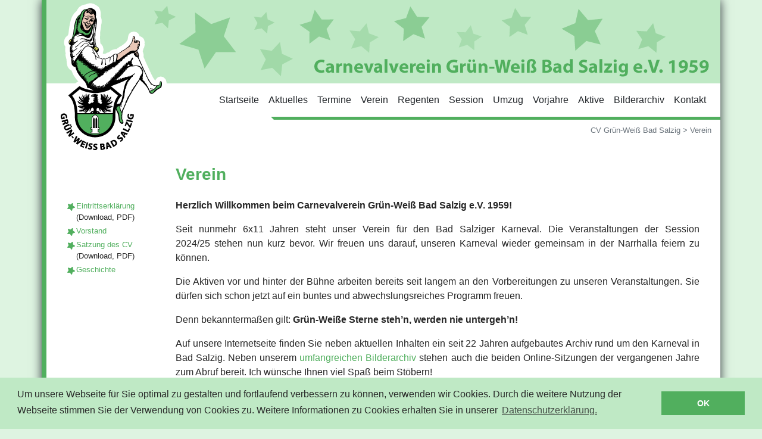

--- FILE ---
content_type: text/html; charset=utf-8
request_url: https://cvbadsalzig.de/Artikel/Verein/91
body_size: 3587
content:


<!DOCTYPE html>
<html xmlns="http://www.w3.org/1999/xhtml">
<head><meta charset="utf-8" /><meta http-equiv="X-UA-Compatible" content="IE=edge" /><meta name="viewport" content="width=device-width, initial-scale=1" /><title>
	Verein - CV Grün-Weiß Bad Salzig
</title><link rel="stylesheet" type="text/css" href="/styles/fontawesome-all.min.css" /><link rel="Stylesheet" type="text/css" href="/scss/cv.css?v=2" /><link rel="stylesheet" type="text/css" href="/styles/jquery.fancybox.css?v=2.1.5" media="screen" /><link rel="stylesheet" type="text/css" href="/styles/jquery.fancybox-buttons.css?v=2.1.5" media="screen" /><link href="/images/favicon_apple.png" rel="apple-touch-icon" /><link rel="icon" href="/images/cv_favicon.png" type="image/png" />
    </head>
<body>
    <form name="aspnetForm" method="post" action="./91" id="aspnetForm">
<div>
<input type="hidden" name="__VIEWSTATE" id="__VIEWSTATE" value="/wEPDwUBMGRkDRKs1SImn/V1+X48itS4sf1irSrgeWV7cml4DpxQIPE=" />
</div>

<link rel="stylesheet" type="text/css" href="/css/cookieconsent.min.css" />
<div>

	<input type="hidden" name="__VIEWSTATEGENERATOR" id="__VIEWSTATEGENERATOR" value="879CA945" />
</div>
        <span id="ctl00_cConsent"></span>
        <a name="top"></a>

        <div class="container cv-main-container bg-white">
            <img class="cv-till-tl" src="/images/till_kontur.png" />
            <div class="cv-row-top-bar">
                <img src="/images/cv_top.png" class="img-fluid " />
            </div>
            <nav class="navbar navbar-expand-lg cv-navbar sticky-top cv-top">
                <a class="navbar-brand d-none " href="#">Navbar</a>
                <span class="navbar-brand text-primary d-none  d-lg-none ml-auto" id="cv-navbar-title">CV <span class="d-none d-sm-inline">Grün-Weiß</span> Bad Salzig <span class="d-none d-sm-inline">e.V. 1959</span></span>
                <button class="navbar-toggler  ml-auto" type="button" data-toggle="collapse" data-target="#navbarSupportedContent" aria-controls="navbarSupportedContent" aria-expanded="false" aria-label="Toggle navigation">
                    <span class="navbar-toggler-icon"></span>
                </button>

                <div class="collapse navbar-collapse" id="navbarSupportedContent">
                    <ul class="navbar-nav ml-auto"><li class="nav-item" ><a class="nav-link" href="/Seiten/Startseite/90">Startseite</a></li><li class="nav-item" ><a class="nav-link" href="/Seiten/Aktuelles/135">Aktuelles</a></li><li class="nav-item" ><a class="nav-link" href="/Seiten/Termine/1316">Termine</a></li><li class="nav-item"  id="currentpage"><a class="nav-link" href="/Artikel/Verein/91">Verein</a></li><li class="nav-item" ><a class="nav-link" href="/Artikel/Regenten/92">Regenten</a></li><li class="nav-item" ><a class="nav-link" href="/Artikel/Session/93">Session</a></li><li class="nav-item" ><a class="nav-link" href="/Artikel/Umzug/1424">Umzug</a></li><li class="nav-item" ><a class="nav-link" href="/Artikel/Vorjahre/94">Vorjahre</a></li><li class="nav-item" ><a class="nav-link" href="/Artikel/Aktive/95">Aktive</a></li><li class="nav-item" ><a class="nav-link" href="/Seiten/Bilderarchiv/97">Bilderarchiv</a></li><li class="nav-item" ><a class="nav-link" href="/Artikel/Kontakt/99">Kontakt</a></li></ul>
                </div>
            </nav>
            <div class="row cv-green-line">
                <img class="offset-4  d-none d-md-flex " src="/images/green_bar.png" /></div>
            <h1 class="d-none">Carnevalverein Grün-Weiß Bad Salzig e.V. 1959</h1>

           

            <div class="row text-muted  bg-white text-right small pt-2" id="breadcrumb">
                <div class="col-12">
                    <span id="ctl00_SiteMapPath1"><a href="#ctl00_SiteMapPath1_SkipLink"><img alt="Navigationslinks überspringen" src="/WebResource.axd?d=O6THZML2li-Yu45RYZccn-x55Fd1pKVPI6E-TzATbXeZWnsrqFnddRRPhCwwTwkRmsbSMR2fu7w7rVEL5kVT6ZadOawQxJT88JcFxKlwPY41&amp;t=638286137964787378" width="0" height="0" style="border-width:0px;" /></a><span><a>CV Gr&#252;n-Wei&#223; Bad Salzig</a></span><span> &gt; </span><span>Verein</span><a id="ctl00_SiteMapPath1_SkipLink"></a></span>
                    <span id="backLinkCont">| <a href="#" id="backLink">Zurück</a></span>
                </div>
            </div>

            
            <div class="row cv-content cv-content-first">
                
                


    <div class="col-12 col-lg-10 offset-lg-2 cv-content-col">
        <h2 class="font-weight-bold">
            Verein</h2>
        <p><strong>Herzlich Willkommen beim Carnevalverein Grün-Weiß Bad Salzig e.V. 1959!</strong></p>

<p>Seit nunmehr 6x11 Jahren steht unser Verein für den Bad Salziger Karneval. Die Veranstaltungen der Session 2024/25 stehen nun kurz bevor. Wir freuen uns darauf, unseren Karneval wieder gemeinsam in der Narrhalla feiern zu können.</p>

<p>Die Aktiven vor und hinter der Bühne arbeiten bereits seit langem an den Vorbereitungen zu unseren Veranstaltungen. Sie dürfen sich schon jetzt auf ein buntes und abwechslungsreiches Programm freuen.</p>

<p>Denn bekanntermaßen gilt: <strong>Grün-Weiße Sterne steh’n, werden nie untergeh’n!</strong></p>

<p>Auf unsere Internetseite finden Sie neben aktuellen Inhalten ein seit 22 Jahren aufgebautes Archiv rund um den Karneval in Bad Salzig. Neben unserem <a href="https://www.cvbadsalzig.de/Seiten/Bilderarchiv/97">umfangreichen Bilderarchiv</a> stehen auch die beiden Online-Sitzungen der vergangenen Jahre zum Abruf bereit. Ich wünsche Ihnen viel Spaß beim Stöbern!</p>

<p>Mit dreimal Bad Salzig Helau,</p>

<p>Christian Fuchs<br />
<em>Erster Vorsitzender</em></p>

<div class="sideContent">
<ul>
	<li><span><a href="/Datei.axd?FileId=1562" target="_blank">Eintrittserklärung</a><br />
	(Download, PDF)</span></li>
	<li><a href="/Artikel/Verein/Vorstand/91-1427">Vorstand</a></li>
	<li><span><a href="/Datei.axd?FileId=1429" target="_blank">Satzung des CV</a><br />
	(Download, PDF)</span></li>
	<li><a href="/Artikel/Verein/Geschichte_des_CV/91-275">Geschichte</a></li>
</ul>
</div>

    </div>



                                
            </div>
            

            
            
            
            
          
            
            
            
            <div class="row copy-row mb-3">
                <div class="col-12 col-md-7 col-lg-5 text-center text-md-left p-2">
                    &copy;
            2002-2025
                    CV Grün-Weiß Bad Salzig e.V. 1959
                </div>
                <div class="col-12 col-md-5 col-lg-4 text-center text-md-right text-lg-center p-2">
                    <a href="/Artikel/Verein/Datenschutzerklaerung/91-1092">Datenschutzerklärung</a> | 
                    <a href="/Artikel/Kontakt/Impressum/99-365">Impressum</a>
                </div>
                <div class="col-12 col-lg-3 text-center text-lg-right p-2">Realisierung durch <a href="http://www.fusoft.de" target="_blank">fusoft</a></div>
            </div>
        </div>



        <script type="text/javascript" src="/jscript/jquery-3.5.1.min.js"></script>
        <script type="text/javascript" src="/jscript/bootstrap.bundle.min.js"></script>
        <script type="text/javascript" src="/jscript/jquery.mousewheel-3.0.6.pack.js"></script>
        <script type="text/javascript" src="/jscript/jquery.fancybox.pack.js"></script>
        <script type="text/javascript" src="/jscript/jquery.fancybox-buttons.js"></script>
        <script type="text/javascript" src="/jscript/jquery.lazyload.min.js"></script>
        <script type="text/javascript" src="/jscript/jquery.nivo.slider.pack.js"></script>
        <script type="text/javascript" src="/jscript/jquery.touchSwipe.min.js"></script>
        <script src="/jscript/jquery.countdown.min.js"></script>
        <script type="text/javascript" src="/jscript/default.js?v=7"></script>

    
 <script type="text/javascript" src="/jscript/cookieconsent.min.js"></script><script type="text/javascript">
$(function () {
window.addEventListener("load", function () {
window.cookieconsent.initialise({
"palette": {
"popup": {
"background": "#bfe9c5",
"text": "#272727"
},
"button": {
"background": "#51af5e",
"text": "#ffffff"
}
},
"content": {
"message": "Um unsere Webseite für Sie optimal zu gestalten und fortlaufend verbessern zu können, verwenden wir Cookies. Durch die weitere Nutzung der Webseite stimmen Sie der Verwendung von Cookies zu.\nWeitere Informationen zu Cookies erhalten Sie in unserer ",
"dismiss": "OK",
"link": "Datenschutzerklärung.",
"href": "/Artikel/Verein/Datenschutzerklaerung/91-1092"
}
})
});
});
</script>
</form>
</body>
</html>


--- FILE ---
content_type: application/javascript
request_url: https://cvbadsalzig.de/jscript/default.js?v=7
body_size: 2212
content:
$(document).ready(function () {
    //console.log("here");
    //if ($(".sideContent").size() == 0 && $("h3").size() == 0 && $(".leftText").size() == 0) {
    //    var x = $("<div>").addClass("sideContentReplacement");
    //    $("#content").append(x);
    //}

    var akt_containers = $("div[data-container='aktive']");
    if (akt_containers.length > 0) {
        akt_containers.each(function (e) {
            var grp = $(akt_containers[e]).data("group");
            console.log(grp);
            if (grp != null && grp != "") {
                fetch("/services/Aktive.asmx/GetYears", { method: "post", body: JSON.stringify({ "group": grp }), headers: { 'Content-Type': "application/json; charset=utf-8", } })
                    .then((response) => response.json()).then((r) => r.d)
                    .then((yearResult) => {
                        console.log(yearResult);
                        var cont = $('<div class="row" />');
                        $(yearResult).each(function (cur) {
                            //var cur_y = $('<div class="col-12 col-md-6 cv-startpagebox imagebox" style="min-height:250px"><div style="background-image: url(' + yearResult[cur].ImageUrl + ');"><a href="' + yearResult[cur].ImageUrl + '" rel="lightbox-dyn" title="' + yearResult[cur].Year + ' - ' + yearResult[cur].PerformanceTitle + '"><h3>' + yearResult[cur].Year + '<br/><span style="font-size:0.8em">' + yearResult[cur].PerformanceTitle + '</span></h3></a></div></div>');
                            var additional_html = "";
                            if (yearResult[cur].AdditionalText != null) {
                                if (yearResult[cur].AdditionalText != "") {
                                    additional_html = '<div class="p-2 pb-4">' + yearResult[cur].AdditionalText + '</div>';
                                }
                            }
                            //additional_html = '<div class="p-2 pb-4">Hier steht noch wasy<br>aaa<br>aaa</div>';
                            var cur_y = $('<div class="col-12 col-md-6 p-0 m-0"><div class="cv-startpagebox imagebox" style="min-height:280px"><div style="min-height:280px; background-image: url(' + yearResult[cur].ImageUrl + ');"><a href="' + yearResult[cur].ImageUrl + '" rel="lightbox-dyn" title="' + yearResult[cur].Year + ' - ' + yearResult[cur].PerformanceTitle + '"><h3>' + yearResult[cur].Year + '<br/><span style="font-size:0.8em">' + yearResult[cur].PerformanceTitle + '</span></h3></a></div></div>' + additional_html + '</div>');
                            //console.log(cur_y);
                            cont.append(cur_y); // accumulate
                        });
                        $(akt_containers[e]).append(cont);
                    }).then(() => {
                        console.log("registering");
                        $("a[rel='lightbox-dyn'").fancybox();
                    });
            }
        });
    }


    var imgs = $("a[rel^='lightbox']");
    var imgFix = $("a[rel^='lightbox'][href*='Bilderalbum.axd']");

    imgs.click(function (event) {
        switch (event.which) {
            case 1:
                break;
            default:
                event.preventDefault();
        }
    });

    imgs.mousedown(function (e) {
        if (e.which == 2) { // rad
            e.preventDefault();
            $(this).fancybox({
                // API options
            }).click();
        }
    });

    imgs.contextmenu(function (event) {
        event.preventDefault();
    });

    imgs.fancybox({
        beforeShow: function () {
            /* Disable right click */
            $.fancybox.wrap.bind("contextmenu", function (e) {
                return false;
            });
        },
        scrolling: "hidden",
        afterShow: function () {
            $(".fancybox-overlay").swipe({
                //Generic swipe handler for all directions
                swipe: function (event, direction, distance, duration, fingerCount) {
                    if (direction == null) {
                        $.fancybox.close();
                        return;
                    }
                    if (distance < 30) {
                        $.fancybox.close();
                        return;
                    }
                    if (distance < 150)
                        return;
                    if (direction == "left" || direction == "up") {
                        $.fancybox.next();
                        //alert("links");
                        //event.preventDefault();
                    }

                    if (direction == "right" || direction == "down")
                        $.fancybox.prev();

                    //alert("You swiped " + direction + ", " + distance);
                },
                //Default is 75px, set to 0 for demo so any distance triggers swipe
                threshold: 0
            });
        },
        helpers: { overlay: { locked: true, closeClick: false }, buttons: {} }, nextEffect: 'fade', prevEffect: 'fade'
    });

    $('.fancybox').fancybox();
    //&a=.jpg
    $("img.lazy").lazyload({ effect: "fadeIn" });


    var ref = document.referrer;
    if (ref.indexOf("cvbadsalzig.de") == -1 && ref.indexOf("localhost") == -1) {
        $("#backLinkCont").css("display", "none");
    }

    $("#backLink").click(function (event) {
        event.preventDefault();
        history.back(1);
    });

    //Enable swiping...


        var header = $(".cv-navbar");
    var cv_title = $("#cv-navbar-title");
    var toggler = $(".navbar-toggler");
        $(window).scroll(function () {
            var scroll = $(window).scrollTop();
            if (scroll >= 140) {
                header.addClass("cv-navbar-scrolled");
                cv_title.removeClass("d-none");
                cv_title.addClass("d-inline-block");
                toggler.removeClass("ml-auto");

                //console.log("da");
            } else {
                header.removeClass("cv-navbar-scrolled");
                cv_title.addClass("d-none");
                cv_title.removeClass("d-inline-block");
                toggler.addClass("ml-auto");

                //console.log("weg");
            }
        });
    $("#sitzung-countdown")
        .countdown("2022/02/12 19:33", function (event) {
            $(this).text(
                event.strftime('Los geht\'s in %H:%M:%S')
            );
        }).on("finish.countdown", function (event) { location.reload(); });

    $.getStylesheet = function (href) {
        var $d = $.Deferred();
        var $link = $('<link/>', {
            rel: 'stylesheet',
            type: 'text/css',
            href: href
        }).appendTo('head');
        $d.resolve($link);
        return $d.promise();
    };

    if ($("div[data-map='map']").length > 0) {
        $.when(
            $.getScript("/jscript/leaflet.js"),
            $.getStylesheet("/jscript/leaflet.legend.js"),
            $.getStylesheet("/scss/leaflet.css"),
            $.getStylesheet("/scss/leaflet.legend.css"),
            $.Deferred(function (deferred) {
                $(deferred.resolve);
            })
        ).done(function () {
            //$.getScript("/jscript/leaflet_dynamic.js");
            $.when(
                $.getScript("/jscript/leaflet.polylineDecorator.js"),
                $.getStylesheet("/jscript/leaflet.legend.js")
            ).done(function () {
                $.getScript("/jscript/leaflet_dynamic.js");
            });

        });
    }

   
});

